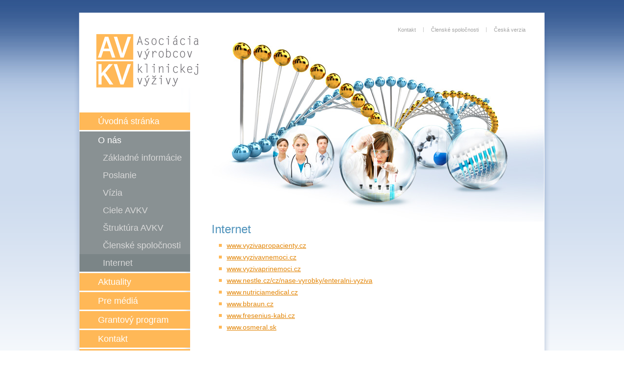

--- FILE ---
content_type: text/html; charset=utf-8
request_url: http://www.avkv.sk/O-nas/Internet/3-M.article.aspx
body_size: 2793
content:

<!DOCTYPE html PUBLIC "-//W3C//DTD XHTML 1.0 Strict//EN" "http://www.w3.org/TR/xhtml1/DTD/xhtml1-strict.dtd">
<html xmlns="http://www.w3.org/1999/xhtml">
<head><title>
	Internet – O nás – Asociácia výrobcov klinickej výživy
</title><meta name="title" content="O nás – Internet" />

<meta http-equiv="Content-Language" content="cs" />
<meta http-equiv="Content-Type" content="text/html; charset=utf-8" />
<meta http-equiv="Pragma" content="no-cache" />
<meta name="author" content="Webdesign Atelier W.D.A. Czech, s.r.o." />
<meta name="copyright" content="Asociace výrobců klinické výživy" />
<meta name="robots" content="index, follow" />
<meta name="googlebot" content="index, follow, nonarchive" />
<link rel="icon" type="image/x-icon" href="/favicon.ico" />
	<link href="/Styles/screen.css" rel="stylesheet" type="text/css" media="screen,projection" />
	<link href="/Styles/screen2.css" rel="stylesheet" type="text/css" media="screen,projection" />
	<link href="/Styles/colorbox.css" rel="stylesheet" type="text/css" media="screen,projection" />
	<link href="/Styles/print.css" rel="stylesheet" type="text/css" media="print" />
	<script type="text/javascript" src="/Scripts/External/jQuery.js"></script>
	<script type="text/javascript" src="/Scripts/External/jQuery_ColorBox.js"></script>
	<script type="text/javascript" src="/Scripts/External/SwfObject.js"></script>
	<script type="text/javascript" src="/Scripts/Main.js"></script>

	<meta name="SiteItemID" content="48" />
	</head>
<body>
    <form name="aspnetForm" method="post" action="3-M.article.aspx" id="aspnetForm">
<div>
<input type="hidden" name="__VIEWSTATE" id="__VIEWSTATE" value="/wEPDwULLTEzMTIyNzcxMzBkZIcshzOEOjcS63gTxTybuVfqRaUa" />
</div>

<div>

	<input type="hidden" name="__VIEWSTATEGENERATOR" id="__VIEWSTATEGENERATOR" value="6DCBA925" />
</div>
    
		<div class="container">
			
			


<p class="no-margin"><a href="/" class="home r-image" title="Asociácia výrobcov klinickej výživy">Asociácia výrobcov klinickej výživy<span></span></a></p>


<p class="no-display"><a href="#menu">[ Přejít na navigaci ]</a></p>

			
			<div class="main">
				

<div id="header-introduction" class="flash"></div>


				
				<div class="right">
					

	<h1>
	Internet
</h1>




<div>
	<ul>
				<li>
						<a href="http://www.vyzivapropacienty.cz/">www.vyzivapropacienty.cz</a>
				</li>
				<li>
						<a href="http://www.vyzivavnemoci.cz">www.vyzivavnemoci.cz</a>
				</li>
				<li>
						<a href="http://www.vyzivaprinemoci.cz">www.vyzivaprinemoci.cz</a>
				</li>
				<li>
						<a href="https://www.nestle.cz/cz/nase-vyrobky/enteralni-vyziva">www.nestle.cz/cz/nase-vyrobky/enteralni-vyziva</a>
				</li>
				<li>
						<a href="http://www.nutriciamedical.cz/">www.nutriciamedical.cz</a>
				</li>
				<li>
						<a href="http://www.bbraun.cz/">www.bbraun.cz</a>
				</li>
				<li>
						<a href="http://www.fresenius-kabi.cz/">www.fresenius-kabi.cz</a>
				</li>
				<li>
						<a href="http://www.osmeral.sk">www.osmeral.sk</a>
				</li>
		</ul>
	<div class="clear"></div>
</div>



				</div>
				
				<div class="left">
					<hr class="no-display" />
					
					<div class="menu" id="menu">
						
	<ul>
		
		<li>
			<a href="http://www.avkv.sk/Pravidla-inicialnej-indikacie-ambulantnej-enteralnej-vyzivy/a.article.aspx" title="Pravidlá iniciálnej indikácie ambulantnej enterálnej výživy">Úvodná stránka</a>
		</li>

		<li class="submenu">
			<a href="http://www.avkv.sk/O-nas/3.folder.aspx" title="O nás">O nás</a>

			
				<ul>
					
					<li>
						<a href="http://www.avkv.sk/O-nas/Zakladne-informacie-o-AVKV/3-9.article.aspx" title="Základné informácie o AVKV">Základné informácie</a>
					</li>
			
					<li>
						<a href="http://www.avkv.sk/O-nas/Poslanie/3-D.article.aspx" title="Poslanie">Poslanie</a>
					</li>
			
					<li>
						<a href="http://www.avkv.sk/O-nas/Vizia/3-E.article.aspx" title="Vízia">Vízia</a>
					</li>
			
					<li>
						<a href="http://www.avkv.sk/O-nas/Ciele-AVKV/3-F.article.aspx" title="Ciele AVKV">Ciele AVKV</a>
					</li>
			
					<li>
						<a href="http://www.avkv.sk/O-nas/Struktura-AVKV/3-G.article.aspx" title="Štruktúra AVKV">Štruktúra AVKV</a>
					</li>
			
					<li>
						<a href="http://www.avkv.sk/O-nas/Clenske-spolocnosti/3-8.article.aspx" title="Členské spoločnosti">Členské spoločnosti</a>
					</li>
			
					<li class="last">
						<a href="http://www.avkv.sk/O-nas/Internet/3-M.article.aspx" class="active" title="Internet">Internet</a>
					</li>
			
				</ul>
			
		</li>

		<li>
			<a href="http://www.avkv.sk/Novinky-a-aktuality/7.folder.aspx" title="Novinky a aktuality">Aktuality</a>
		</li>

		<li>
			<a href="http://www.avkv.sk/Pre-media/6.folder.aspx" title="Pre médiá">Pre médiá</a>
		</li>

		<li>
			<a href="http://www.avkv.sk/Grantovy-program-AVKV/1p.folder.aspx" title="Grantový program AVKV">Grantový program</a>
		</li>

		<li>
			<a href="http://www.avkv.sk/Kontaktne-informacie/5.article.aspx" title="Kontaktné informácie">Kontakt</a>
		</li>

		<li class="last">
			<a href="http://www.avkv.sk/Zaujimave-linky-na-internete/4.article.aspx" title="Zaujímavé linky na internete">Zaujímavé linky</a>
		</li>

	</ul>


					</div>
					
					<div class="logos">
						

<ul>
	<li><a href="http://www.abbott.cz" class="r-image abbott">Abbott<span></span></a></li>
	<li><a href="http://www.bbraun.cz" class="r-image b-braun">B Braun<span></span></a></li>
	<li><a href="http://www.fresenius-kabi.cz" class="r-image fresenius-kabi">Fresenius Kabi<span></span></a></li>
	<li><a href="https://www.nestlehealthscience.cz/sk" class="r-image nestle-health-science">Nestlé Health Science<span></span></a></li>
	<li><a href="http://www.nutricia.cz" class="r-image nutricia">Nutricia<span></span></a></li>
</ul>

					</div>
				</div>
				<div class="clear"></div>
			</div>
			
			<div class="menu-top">
				

<ul>
	<li>
		<a href="http://www.avkv.sk/Kontaktne-informacie/5.article.aspx">Kontakt</a>
	</li>
	<li>
		<a href="http://www.avkv.sk/O-nas/Clenske-spolocnosti/3-8.article.aspx">Členské spoločnosti</a>
	</li>
	<li class="last"><a href="http://www.avkv.cz">Česká verzia</a></li>
</ul>

			</div>
			
			<div class="footer">
				<hr class="no-display" />
				
				<div class="footer-menu">
					

<ul>
	<li>
		<a href="http://www.avkv.sk/O-nas/3.folder.aspx">Informácie o AVKV</a>
	</li>
	<li>
		<a href="http://www.avkv.sk/Kontaktne-informacie/5.article.aspx">Kontaktné informácie</a>
	</li>
	<li class="last">
		<a href="http://www.avkv.sk/Pre-media/6.folder.aspx">Pre média</a>
	</li>
</ul>

				</div>
				
				<div class="copy">
					

<p>Copyright &copy; 2025 AVKV – Asociácia Výrobcov Klinickej Výživy
<br />Prievozská 4, 82109 Bratislava
<br /><small>Design &amp; system: <a href="http://www.wda.cz">W.D.A. Czech, s.r.o.</a></small></p>

				</div>
				
				<div class="clear"></div>
			</div>
		</div>
		
		<div class="shadow-bottom"></div>
    
		

<script type="text/javascript">
<!--
  var _gaq = _gaq || [];
  _gaq.push(['_setAccount', 'UA-883425-30']);
  _gaq.push(['_trackPageview']);

  (function() {
    var ga = document.createElement('script'); ga.type = 'text/javascript'; ga.async = true;
    ga.src = ('https:' == document.location.protocol ? 'https://ssl' : 'http://www') + '.google-analytics.com/ga.js';
    var s = document.getElementsByTagName('script')[0]; s.parentNode.insertBefore(ga, s);
  })();
//-->
</script>

    
    </form>
</body>
</html>

--- FILE ---
content_type: text/css
request_url: http://www.avkv.sk/Styles/screen.css
body_size: 3558
content:
@charset "utf-8";
body, p, ul, ol, div, a, img, h1, h2, h3, h4, h5, h6, hr, form, table, tr, td{
	margin: 0;
	padding: 0;
	border: none;
}
body{
	font-family: Arial, Helvetica, sans-serif;
	font-size: 85%;
	color: #4D4D4D;
	background: url(../images/body_bg.png) repeat-x top #fff;
	padding: 26px 0 5px 0;
}
p, ul, ol, div, form, table, tr, td{
	line-height: 1.5em;
}
p{
  margin-bottom: 1.5em;
}
h1, h2, h3, h4{
	line-height: 1.2em;
	margin-bottom: 0.4em;
	color: #E28404;
}
h1, h2.big{
	font-size: 1.8em;
	font-weight: normal;
	color: #5194BC;
}
h2{
	font-size: 1.3em;
	font-weight: normal;
}
h3{
	font-size: 1.2em;
	font-weight: normal;
}
h4{
	font-size: 1em;
	font-weight: normal;
}
a{
	color: #E28404;
	text-decoration: underline;
}
a:hover{
	text-decoration: none;
}
.right ul{
	list-style: none;
	padding-left: 10px;
	margin-bottom: 1.1em;
	position: relative;
}
.right ul li{
	background: url(../images/list_item.png) no-repeat 0 0.45em;
	padding-left: 16px;
	padding-bottom: 0.3em;
}
ol{
	padding-left: 43px;
	margin-bottom: 1.1em;
}
ol li{
	padding-bottom: 0.3em;
}
.right table{
	margin-bottom: 1.5em;
	border-collapse: collapse;
}
.right table th{
	background: #FFD9A3;
	color: #B37319;
	padding: 10px 14px;
	vertical-align: middle;
	text-align: left;
	border: 1px solid #FFD9A3;
	border-collapse: collapse;
	font-weight: normal;
	line-height: 1.2em;
	text-transform: uppercase;
	font-size: 0.9em;
	font-weight: bold;
}
.right table td{
	padding: 6px 10px;
	vertical-align: top;
	border: 1px solid #FFEED6;
	border-collapse: collapse;
}
.right table .highlight td, .right table td.highlight{
	background-color: #FFF9F0;
}
.right hr{
	background: #FFE3BD;
	color: #FFE3BD;
	border: 0;
	height: 1px;
	margin: 1.5em auto;
	#margin-top: -0.4em;
	#margin-bottom: 1em;
	width: 100%;
}

.input-text, textarea, select{
	font-family: Arial, Helvetica, sans-serif;
	color: #767676;
}

.container{
	width: 954px;
	padding: 0 11px;
	margin: 0 auto;
	position: relative;
	background: url(../images/container_bg.png) repeat-y;
	_background: url(../images/container_bg_ie6.png) repeat-y 11px 0;
}

.home{
	width: 210px;
	height: 110px;
	position: absolute !important;
	top: 44px;
	left: 45px;
	font-size: 1.4em;
	color: #77787A;
	z-index: 2;
}
.home span{
	width: 210px;
	height: 110px;
	background: url(../images/logo_avkv.png) no-repeat;
}

.main{
	min-height: 800px;
	_height: 800px;
}

.flash{
	width: 710px;
	height: 350px;
	float: right;
	margin-top: 80px;
	background: url(../temp/temp_flash.jpg) no-repeat;
}

.right{
	clear: both;
	width: 648px;
	padding: 0 35px 10px 27px;
	float: right;
}
.content{
	padding-top: 80px;
}

.btn-topstory{
	padding-left: 450px;
	margin-top: -1.2em;
}
.cols{
	background: url(../images/right_shadow.jpg) no-repeat;
	margin-right: -35px;
	margin-left: -35px;
	padding: 35px;
}
.cols-inner{
	background: url(../images/cols_bg.png) repeat-y;
	margin-bottom: 1.5em;
}
.cols h3{
	font-size: 1.35em;
}
span.highlight{
	color: #8EA5C7;
}
.cols p{
	border-top: 1px solid #CDDBEE;
	padding-top: 0.8em;
	margin-bottom: 0.8em;
}
.col-left, .button-left{
	width: 295px;
	float: left;
}
.col-right, .button-right{
	width: 295px;
	float: right;
}
.article{
	border-top: 1px solid #CDDBEE;
	padding-top: 1em;
	margin-bottom: 1em;
}
.article p{
	margin-bottom: 0;
}

ul.listing{
	list-style: none;
	margin: 0 auto;
	text-align: center;
	margin-bottom: 15px;
	border-top: 1px solid #CDDBEE;
	padding-top: 15px;
}
ul.listing li{
	display: inline;
	background: none;
	padding: 0;
}
.listing a{
	color: #5194BC;
	border: 2px solid #E5F0FF;
	text-decoration: none;
	padding: 1px 4px;
}
.listing a:hover{
	background: #E5F0FF;
}
.listing span{
	color: #fff;
	background: #FF990A;
	text-decoration: none;
	padding: 3px 6px;
}

.left{
	_float: left;
	width: 244px;
	padding-top: 205px;
	background: url(../images/left_bg.png) no-repeat;
}
.menu{
	background: url(../images/menu_bg.png) repeat-y;
}
.menu ul{
	list-style: none;
}
.menu a{
	display: block;
	width: 189px;
	padding: 8px 0 8px 38px;
	margin-bottom: 3px;
	background: #FFB857;
	color: #fff;
	font-size: 1.35em;
	text-decoration: none;
}
.menu a:hover{
	background: #FFAE3D;
}
.menu a.active, .menu a.active:hover{
	background: #828A8C;
}
.menu .last a{
	margin-bottom: 0;
}
.submenu{
	margin-bottom: 3px;
}
.submenu.last{
	margin-bottom: 0;
}
.submenu a{
	background: #899193;
	margin-bottom: 0;
}
.submenu ul a{
	color: #D9D9D9;
	padding-left: 48px;
	width: 179px;
}
.submenu a:hover{
	background: #828A8C;
}
.submenu a.active, .submenu a.active:hover{
	background: #7B8587;
}

.logos{
	background: url(../images/logos_bg.jpg) no-repeat;
	min-height: 137px;
	padding: 38px 0 10px 0;
}
.logos ul {
    padding-right: 15px;
}
.logos li{
	list-style: none;
}
.logos a{
    margin-left: auto;
    margin-right: auto;
	margin-bottom: 25px;
}

.menu-top{
	position: absolute;
	top: 30px;
	right: 50px;
	font-size: 0.8em;
}
.menu-top li{
	list-style: none;
	float: left;
	border-right: 1px solid #C6C6C6;
	padding: 0 15px;
	line-height: 1em;
}
.menu-top li.last{
	border: 0;
	padding-right: 0;
}
.menu-top a{
	color: #A0A0A0;
	text-decoration: none;
}
.menu-top a:hover{
	color: #A0A0A0;
	text-decoration: underline;
}

.footer{
	color: #fff;
	background: url(../images/footer_bg.jpg) no-repeat #A4B7D1;
	padding: 25px 30px 25px 15px;
	font-size: 0.8em;
	font-weight: bold;
	font-size: 11px;
}
.footer a{
	color: #fff;
	text-decoration: none;
}
.footer a:hover{
	text-decoration: underline;
}
.footer-menu{
	float: left;
	width: 370px;
}
.footer-menu li{
	list-style: none;
	float: left;
	padding: 0 15px;
	border-right: 1px solid #EBF0F9;
}
.footer-menu li.last{
	border: 0;
}
.copy{
	float: right;
	background: url(../images/footer_logo.png) no-repeat right;
	padding-right: 100px;
	width: 439px;
}
.copy p{
	margin: 0;
	text-align: right;
}
.copy small{
	font-weight: normal;
}
.shadow-bottom{
	width: 976px;
	height: 15px;
	margin: 0 auto;
	background: url(../images/shadow_bottom.jpg) no-repeat;
}

.clear{ clear: both; }
.clear-hidden{ clear: both; height: 1px; overflow: hidden; }
.no-display{ display: none; }
.float-left{ float: left; }
.float-right{ float: right; }
.text-left{ text-align: left !important; }
.text-center{ text-align: center !important; }
.text-right{ text-align: right !important; }
.vertical-top{ vertical-align: top; }
.vertical-middle, table td.vertical-middle{ vertical-align: middle; }
.no-margin{ margin: 0 !important; }
.bold{ font-weight: bold; }
.blue{ color: #002671; }
small, .small{ font-size: 0.8em; }
.upper{ text-transform: uppercase; }

.image-left{
	float: left;
	margin-right: 22px;
	margin-bottom: 12px;
	margin-top: 5px;
}
.image-right{
	float: right;
	margin-left: 20px;
	margin-bottom: 10px;
	margin-top: 5px;
}
.image-border{
	margin: 3px;
}

.r-image{
	display: block;
	position: relative;
	overflow: hidden;
}
.r-image span{
	display: block;
	position: absolute;
	top: 0;
	left: 0;
}
a.r-image span{
	cursor: pointer;
}

.ico-pdf{
	padding-right: 22px;
	padding-bottom: 4px;
	background: url(../images/ico_pdf.gif) no-repeat right top;
}
.ico-ppt{
	padding-right: 22px;
	padding-bottom: 4px;
	background: url(../images/ico_ppt.gif) no-repeat right top;
}
.ico-doc{
	padding-right: 22px;
	padding-bottom: 4px;
	background: url(../images/ico_doc.gif) no-repeat right top;
}
.ico-xls{
	padding-right: 22px;
	padding-bottom: 4px;
	background: url(../images/ico_xls.gif) no-repeat right top;
}
.ico-zip{
	padding-right: 22px;
	padding-bottom: 4px;
	background: url(../images/ico_zip.gif) no-repeat right top;
}

.message-info, .message-done, .message-failure{
	padding: 0 10px 0 36px;
	margin-bottom: 1.5em;
}
.message-info p, .message-done p, .message-failure p{
	padding-top: 8px;
	padding-bottom: 8px;
	margin: 0;
}
.message-info{
	background: url(../images/ico_info.gif) no-repeat 8px 6px #FFF6D9;
	border-top: 3px solid #FFDB4C;
}
.message-done{
	background: url(../images/ico_yes.gif) no-repeat 8px 6px #E5F2DA;
	border-top: 3px solid #8FBD68;
	color: #2A6906;
}
.message-failure{
	background: url(../images/ico_no.gif) no-repeat 8px 6px #FFEBEB;
	border-top: 3px solid #CC2952;
	color: #c03;
}

.w10{ width: 10px; }
.w20{ width: 20px; }
.w30{ width: 30px; }
.w40{ width: 40px; }
.w50{ width: 50px; }
.w60{ width: 60px; }
.w70{ width: 70px; }
.w80{ width: 80px; }
.w90{ width: 90px; }
.w100{ width: 100px; }
.w110{ width: 110px; }
.w120{ width: 120px; }
.w130{ width: 130px; }
.w140{ width: 140px; }
.w150{ width: 150px; }
.w160{ width: 160px; }
.w170{ width: 170px; }
.w180{ width: 180px; }
.w185{ width: 185px; }
.w190{ width: 190px; }
.w200{ width: 200px; }
.w225{ width: 225px; }
.w250{ width: 250px; }
.w275{ width: 275px; }
.w300{ width: 300px; }
.w325{ width: 325px; }
.w350{ width: 350px; }
.w375{ width: 375px; }
.w400{ width: 400px; }
.w450{ width: 450px; }
.w500{ width: 500px; }
.w510{ width: 510px; }
.w550{ width: 550px; }
.w600{ width: 600px; }
.w650{ width: 650px; }

.w10p{ width: 10%; }
.w15p{ width: 15%; }
.w20p{ width: 20%; }
.w25p{ width: 25%; }
.w30p{ width: 30%; }
.w33p{ width: 33%; }
.w34p{ width: 34%; }
.w35p{ width: 35%; }
.w40p{ width: 40%; }
.w45p{ width: 45%; }
.w50p{ width: 50%; }
.w60p{ width: 60%; }
.w70p{ width: 70%; }
.w75p{ width: 75%; }
.w80p{ width: 80%; }
.w90p{ width: 90%; }
.w100p{ width: 100%; }

.btn-more-info, .btn-more-info span, .btn-news, .btn-news span, .btn-press, .btn-press span{
	width: 148px;
	height: 28px;
}
.btn-more-info span{ background: url(../images/buttons.png) no-repeat; }
.btn-more-info:hover span{ background: url(../images/buttons.png) no-repeat 0 -28px; }
.btn-news span{ background: url(../images/buttons.png) no-repeat -148px 0; }
.btn-news:hover span{ background: url(../images/buttons.png) no-repeat -148px -28px; }
.btn-press span{ background: url(../images/buttons.png) no-repeat -296px 0; }
.btn-press:hover span{ background: url(../images/buttons.png) no-repeat -296px -28px;}

.ico-exclamation{
	background: url(../images/ico_exclamation.png) no-repeat;
	padding: 3px 0 6px 35px;
}
.ico-list{
	background: url(../images/ico_list.png) no-repeat;
	padding: 3px 0 6px 35px;
}

.abbott{
	width: 124px;
	height: 31px;
}
.abbott span{
	width: 124px;
	height: 31px;
	background: url(../images/logo_abbott.png) no-repeat;
}
.baxter{
	width: 123px;
	height: 23px;
}
.baxter span{
	width: 123px;
	height: 23px;
	background: url(../images/logo_baxter.png) no-repeat;
}
.b-braun{
	width: 142px;
	height: 36px;
}
.b-braun span{
	width: 142px;
	height: 36px;
	background: url(../images/logo_b_braun.png) no-repeat;
}
.fresenius-kabi{
	width: 134px;
	height: 37px;
}
.fresenius-kabi span{
	width: 134px;
	height: 37px;
	background: url(../images/logo_fresenius_kabi.png) no-repeat;
}
.nestle-health-science{
	width: 174px;
	height: 25px;
}
.nestle-health-science span{
	width: 174px;
	height: 25px;
	background: url(../images/logo_nestle_health_science.png) no-repeat;
}
.nutricia{
	width: 123px;
	height: 52px;
}
.nutricia span{
	width: 123px;
	height: 52px;
	background: url(../images/logo_nutricia.png) no-repeat;
}
.medico-uno{
	width: 67px;
	height: 75px;
}
.medico-uno span{
	width: 67px;
	height: 75px;
	background: url(../images/logo_medico_uno.png) no-repeat;
}
.valeant{
	width: 146px;
	height: 22px;
}
.valeant span{
	width: 146px;
	height: 22px;
	background: url(../images/logo_valeant.png) no-repeat;
}


--- FILE ---
content_type: text/css
request_url: http://www.avkv.sk/Styles/screen2.css
body_size: 423
content:
.flash{
	background: url(../Images/flash.jpg) no-repeat right top;
	text-align: center;
	margin-top: 60px;
	height: 370px;
}
.right ul{
	padding-left: 15px;
}
.right ol{
	padding-left: 30px;
}

.cols h3{
	margin-bottom: 0.7em;
}
.cols h3.border-bottom{
	border-bottom: 1px solid #cddbee;
	padding-bottom: 19px;
}
.cols p{
	margin-bottom: 1em;
}
.cols p.no-border{
	border-top: none;
}

.animation-include.center{
	background: #000;
	text-align: center;
	margin-bottom: 1.5em;
}
.animation-include.left{
	float: left;
	margin: 5px 15px 5px 0;
}
.animation-include.right{
	float: right;
	margin: 5px 0 5px 15px;
}

--- FILE ---
content_type: text/css
request_url: http://www.avkv.sk/Styles/print.css
body_size: 716
content:
@charset "utf-8";
body {
	font-size: 90%;
	color: #000;
	line-height: 1.5em; 
}
p {
	margin-bottom: 1.4em;
}
h1, h2, h3, h4, h5, h6{
	line-height: 1.2em;
	margin-bottom: 0.4em;
}
h1{
	font-size: 2em;
	font-weight: normal;
}
h2{
	font-size: 1.4em;
	font-weight: normal;
}
h3{
	font-size: 1.2em;
	font-weight: normal;
}
a{
	color #000;
	text-decoration: none;
}

table{
	border-collapse: collapse;
	margin-bottom: 1.5em;
	width: 100%;
}
table th{
	border-collapse: collapse;
	border: 1px solid #333;
	padding: 3px 10px;
}
table td{
	border-collapse: collapse;
	border: 1px solid #333;
	padding: 3px 10px;
}

.header .no-display, .menu, .flash, .left, .langs, .footer-menu, .no-print{
	display: none;
}

.footer{
	font-size: 0.9em;
}

.image-left, .image-left-border{
	float: left;
	margin-right: 20px;
	margin-bottom: 10px;
	margin-top: 5px;
	border: 1px solid #BFC7DD;
	padding: 1px;
}
.image-right, .image-right-border{
	float: right;
	margin-left: 20px;
	margin-bottom: 10px;
	margin-top: 5px;
	border: 1px solid #BFC7DD;
	padding: 1px;
}

.clear{ clear: both; }
.clear-hidden{ clear: both; height: 1px; overflow: hidden; }
.float-left{ float: left; }
.float-right{ float: right; }
.text-left{ text-align: left; }
.text-center{ text-align: center; }
.text-right{ text-align: right; }
.vertical-middle, table td.vertical-middle{ vertical-align: middle; }
.no-margin, .right ul.no-margin{ margin: 0; }
.bold{ font-weight: bold; }
.small{ font-size: 0.9em; }


--- FILE ---
content_type: application/javascript
request_url: http://www.avkv.sk/Scripts/Main.js
body_size: 828
content:
var KeyCode_Enter = 13;
var KeyCode_PageUp = 33;
var KeyCode_PageDown = 34;
var KeyCode_End = 35;
var KeyCode_Home = 36;
var KeyCode_ArrowLeft = 37;
var KeyCode_ArrowUp = 38;
var KeyCode_ArrowRight = 39;
var KeyCode_ArrowDown = 40;

/// ********************************
/// VALIDATION HELPER
/// ********************************
function OnComboBoxClientValidate(validator, args)
{
	var cmb = $find(validator.controltovalidate);
	args.IsValid = cmb.get_selectedIndex() > 0;
}

function OnReservationCompleteCheck(validator, args)
{
	var dpickerValue = $find(datePickerClientID).get_selectedDate(),
		tpickerValue = $find(timePickerClientID).get_selectedDate(),
		selectedDepartmentIndex = $(".order .department").attr("selectedIndex"),
		typedFullName = jQuery.trim($(".order .fname").val());
		
	args.IsValid = dpickerValue != null && tpickerValue != null && selectedDepartmentIndex > 0 && typedFullName.length > 0;
}

/// ********************************
/// COLORBOX INIT
/// ********************************
$(document).ready(InitColorBox);

function InitColorBox()
{
	InitColorBoxGroup(".thickbox");
	InitColorBoxGroup(".colorbox");
}

function InitColorBoxGroup(groupSelector, title, rel)
{
	$(groupSelector).colorbox
	({
		transition: "elastic",
		speed: 700,
		opacity: 0.85,
		current: "Obrázek {current} z {total}",
		next: "Předchozí",
		previous: "Další",
		close: "Zavřít",
		title: title != null ? !title : null,
		rel: rel
	});
}

